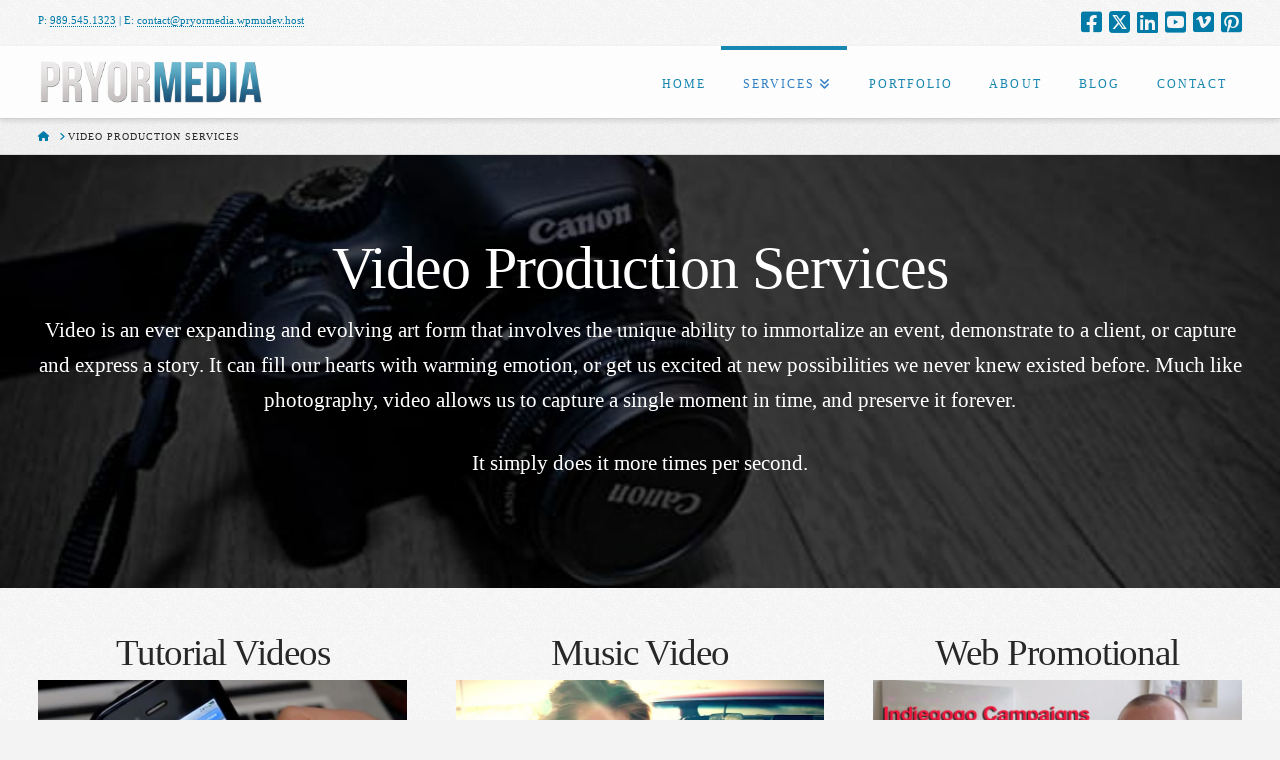

--- FILE ---
content_type: text/html; charset=UTF-8
request_url: https://pryormedia.net/video-production/
body_size: 17127
content:
<!DOCTYPE html>
<html class="no-js" lang="en-US">
<head>
<meta charset="UTF-8">
<meta name="viewport" content="width=device-width, initial-scale=1.0">
<link rel="pingback" href="https://pryormedia.net/xmlrpc.php">
<meta name='robots' content='index, follow, max-image-preview:large, max-snippet:-1, max-video-preview:-1' />

	<!-- This site is optimized with the Yoast SEO plugin v22.5 - https://yoast.com/wordpress/plugins/seo/ -->
	<title>Video Production Services - Pryor Media</title>
	<meta name="description" content="Learn about video production services at Pryor Media, including commercial video services, music videos, online video campaigns, educational video, and more" />
	<link rel="canonical" href="https://pryormedia.net/video-production/" />
	<meta property="og:locale" content="en_US" />
	<meta property="og:type" content="article" />
	<meta property="og:title" content="Video Production Services - Pryor Media" />
	<meta property="og:description" content="Learn about video production services at Pryor Media, including commercial video services, music videos, online video campaigns, educational video, and more" />
	<meta property="og:url" content="https://pryormedia.net/video-production/" />
	<meta property="og:site_name" content="Pryor Media" />
	<meta property="article:publisher" content="http://facebook.com/charliepryor" />
	<meta property="article:modified_time" content="2016-06-30T16:38:09+00:00" />
	<meta property="og:image" content="https://pryormedia.net/wp-content/uploads/2014/02/pryor-media-SEO-thumb.jpg" />
	<meta property="og:image:width" content="855" />
	<meta property="og:image:height" content="610" />
	<meta property="og:image:type" content="image/jpeg" />
	<meta name="twitter:card" content="summary_large_image" />
	<meta name="twitter:site" content="@charliepryor" />
	<meta name="twitter:label1" content="Est. reading time" />
	<meta name="twitter:data1" content="7 minutes" />
	<script type="application/ld+json" class="yoast-schema-graph">{"@context":"https://schema.org","@graph":[{"@type":"WebPage","@id":"https://pryormedia.net/video-production/","url":"https://pryormedia.net/video-production/","name":"Video Production Services - Pryor Media","isPartOf":{"@id":"https://pryormedia.net/#website"},"datePublished":"2013-04-04T12:02:11+00:00","dateModified":"2016-06-30T16:38:09+00:00","description":"Learn about video production services at Pryor Media, including commercial video services, music videos, online video campaigns, educational video, and more","inLanguage":"en-US","potentialAction":[{"@type":"ReadAction","target":["https://pryormedia.net/video-production/"]}]},{"@type":"WebSite","@id":"https://pryormedia.net/#website","url":"https://pryormedia.net/","name":"Pryor Media","description":"Bring Ideas To Life","potentialAction":[{"@type":"SearchAction","target":{"@type":"EntryPoint","urlTemplate":"https://pryormedia.net/?s={search_term_string}"},"query-input":"required name=search_term_string"}],"inLanguage":"en-US"}]}</script>
	<!-- / Yoast SEO plugin. -->


<link rel="alternate" type="application/rss+xml" title="Pryor Media &raquo; Feed" href="https://pryormedia.net/feed/" />
<link rel="alternate" type="application/rss+xml" title="Pryor Media &raquo; Comments Feed" href="https://pryormedia.net/comments/feed/" />
<meta property="og:site_name" content="Pryor Media"><meta property="og:title" content="Video Production Services"><meta property="og:description" content="Bring Ideas To Life"><meta property="og:image" content=""><meta property="og:url" content="https://pryormedia.net/video-production/"><meta property="og:type" content="article"><script type="0ef790384c5e7fbf34920fc8-text/javascript">
/* <![CDATA[ */
window._wpemojiSettings = {"baseUrl":"https:\/\/s.w.org\/images\/core\/emoji\/15.0.3\/72x72\/","ext":".png","svgUrl":"https:\/\/s.w.org\/images\/core\/emoji\/15.0.3\/svg\/","svgExt":".svg","source":{"concatemoji":"https:\/\/pryormedia.net\/wp-includes\/js\/wp-emoji-release.min.js?ver=6.5.7"}};
/*! This file is auto-generated */
!function(i,n){var o,s,e;function c(e){try{var t={supportTests:e,timestamp:(new Date).valueOf()};sessionStorage.setItem(o,JSON.stringify(t))}catch(e){}}function p(e,t,n){e.clearRect(0,0,e.canvas.width,e.canvas.height),e.fillText(t,0,0);var t=new Uint32Array(e.getImageData(0,0,e.canvas.width,e.canvas.height).data),r=(e.clearRect(0,0,e.canvas.width,e.canvas.height),e.fillText(n,0,0),new Uint32Array(e.getImageData(0,0,e.canvas.width,e.canvas.height).data));return t.every(function(e,t){return e===r[t]})}function u(e,t,n){switch(t){case"flag":return n(e,"\ud83c\udff3\ufe0f\u200d\u26a7\ufe0f","\ud83c\udff3\ufe0f\u200b\u26a7\ufe0f")?!1:!n(e,"\ud83c\uddfa\ud83c\uddf3","\ud83c\uddfa\u200b\ud83c\uddf3")&&!n(e,"\ud83c\udff4\udb40\udc67\udb40\udc62\udb40\udc65\udb40\udc6e\udb40\udc67\udb40\udc7f","\ud83c\udff4\u200b\udb40\udc67\u200b\udb40\udc62\u200b\udb40\udc65\u200b\udb40\udc6e\u200b\udb40\udc67\u200b\udb40\udc7f");case"emoji":return!n(e,"\ud83d\udc26\u200d\u2b1b","\ud83d\udc26\u200b\u2b1b")}return!1}function f(e,t,n){var r="undefined"!=typeof WorkerGlobalScope&&self instanceof WorkerGlobalScope?new OffscreenCanvas(300,150):i.createElement("canvas"),a=r.getContext("2d",{willReadFrequently:!0}),o=(a.textBaseline="top",a.font="600 32px Arial",{});return e.forEach(function(e){o[e]=t(a,e,n)}),o}function t(e){var t=i.createElement("script");t.src=e,t.defer=!0,i.head.appendChild(t)}"undefined"!=typeof Promise&&(o="wpEmojiSettingsSupports",s=["flag","emoji"],n.supports={everything:!0,everythingExceptFlag:!0},e=new Promise(function(e){i.addEventListener("DOMContentLoaded",e,{once:!0})}),new Promise(function(t){var n=function(){try{var e=JSON.parse(sessionStorage.getItem(o));if("object"==typeof e&&"number"==typeof e.timestamp&&(new Date).valueOf()<e.timestamp+604800&&"object"==typeof e.supportTests)return e.supportTests}catch(e){}return null}();if(!n){if("undefined"!=typeof Worker&&"undefined"!=typeof OffscreenCanvas&&"undefined"!=typeof URL&&URL.createObjectURL&&"undefined"!=typeof Blob)try{var e="postMessage("+f.toString()+"("+[JSON.stringify(s),u.toString(),p.toString()].join(",")+"));",r=new Blob([e],{type:"text/javascript"}),a=new Worker(URL.createObjectURL(r),{name:"wpTestEmojiSupports"});return void(a.onmessage=function(e){c(n=e.data),a.terminate(),t(n)})}catch(e){}c(n=f(s,u,p))}t(n)}).then(function(e){for(var t in e)n.supports[t]=e[t],n.supports.everything=n.supports.everything&&n.supports[t],"flag"!==t&&(n.supports.everythingExceptFlag=n.supports.everythingExceptFlag&&n.supports[t]);n.supports.everythingExceptFlag=n.supports.everythingExceptFlag&&!n.supports.flag,n.DOMReady=!1,n.readyCallback=function(){n.DOMReady=!0}}).then(function(){return e}).then(function(){var e;n.supports.everything||(n.readyCallback(),(e=n.source||{}).concatemoji?t(e.concatemoji):e.wpemoji&&e.twemoji&&(t(e.twemoji),t(e.wpemoji)))}))}((window,document),window._wpemojiSettings);
/* ]]> */
</script>
<style id='wp-emoji-styles-inline-css' type='text/css'>

	img.wp-smiley, img.emoji {
		display: inline !important;
		border: none !important;
		box-shadow: none !important;
		height: 1em !important;
		width: 1em !important;
		margin: 0 0.07em !important;
		vertical-align: -0.1em !important;
		background: none !important;
		padding: 0 !important;
	}
</style>
<link rel='stylesheet' id='wp-block-library-css' href='https://pryormedia.net/wp-includes/css/dist/block-library/style.min.css?ver=6.5.7' type='text/css' media='all' />
<style id='wp-block-library-theme-inline-css' type='text/css'>
.wp-block-audio figcaption{color:#555;font-size:13px;text-align:center}.is-dark-theme .wp-block-audio figcaption{color:#ffffffa6}.wp-block-audio{margin:0 0 1em}.wp-block-code{border:1px solid #ccc;border-radius:4px;font-family:Menlo,Consolas,monaco,monospace;padding:.8em 1em}.wp-block-embed figcaption{color:#555;font-size:13px;text-align:center}.is-dark-theme .wp-block-embed figcaption{color:#ffffffa6}.wp-block-embed{margin:0 0 1em}.blocks-gallery-caption{color:#555;font-size:13px;text-align:center}.is-dark-theme .blocks-gallery-caption{color:#ffffffa6}.wp-block-image figcaption{color:#555;font-size:13px;text-align:center}.is-dark-theme .wp-block-image figcaption{color:#ffffffa6}.wp-block-image{margin:0 0 1em}.wp-block-pullquote{border-bottom:4px solid;border-top:4px solid;color:currentColor;margin-bottom:1.75em}.wp-block-pullquote cite,.wp-block-pullquote footer,.wp-block-pullquote__citation{color:currentColor;font-size:.8125em;font-style:normal;text-transform:uppercase}.wp-block-quote{border-left:.25em solid;margin:0 0 1.75em;padding-left:1em}.wp-block-quote cite,.wp-block-quote footer{color:currentColor;font-size:.8125em;font-style:normal;position:relative}.wp-block-quote.has-text-align-right{border-left:none;border-right:.25em solid;padding-left:0;padding-right:1em}.wp-block-quote.has-text-align-center{border:none;padding-left:0}.wp-block-quote.is-large,.wp-block-quote.is-style-large,.wp-block-quote.is-style-plain{border:none}.wp-block-search .wp-block-search__label{font-weight:700}.wp-block-search__button{border:1px solid #ccc;padding:.375em .625em}:where(.wp-block-group.has-background){padding:1.25em 2.375em}.wp-block-separator.has-css-opacity{opacity:.4}.wp-block-separator{border:none;border-bottom:2px solid;margin-left:auto;margin-right:auto}.wp-block-separator.has-alpha-channel-opacity{opacity:1}.wp-block-separator:not(.is-style-wide):not(.is-style-dots){width:100px}.wp-block-separator.has-background:not(.is-style-dots){border-bottom:none;height:1px}.wp-block-separator.has-background:not(.is-style-wide):not(.is-style-dots){height:2px}.wp-block-table{margin:0 0 1em}.wp-block-table td,.wp-block-table th{word-break:normal}.wp-block-table figcaption{color:#555;font-size:13px;text-align:center}.is-dark-theme .wp-block-table figcaption{color:#ffffffa6}.wp-block-video figcaption{color:#555;font-size:13px;text-align:center}.is-dark-theme .wp-block-video figcaption{color:#ffffffa6}.wp-block-video{margin:0 0 1em}.wp-block-template-part.has-background{margin-bottom:0;margin-top:0;padding:1.25em 2.375em}
</style>
<style id='classic-theme-styles-inline-css' type='text/css'>
/*! This file is auto-generated */
.wp-block-button__link{color:#fff;background-color:#32373c;border-radius:9999px;box-shadow:none;text-decoration:none;padding:calc(.667em + 2px) calc(1.333em + 2px);font-size:1.125em}.wp-block-file__button{background:#32373c;color:#fff;text-decoration:none}
</style>
<style id='global-styles-inline-css' type='text/css'>
body{--wp--preset--color--black: #000000;--wp--preset--color--cyan-bluish-gray: #abb8c3;--wp--preset--color--white: #ffffff;--wp--preset--color--pale-pink: #f78da7;--wp--preset--color--vivid-red: #cf2e2e;--wp--preset--color--luminous-vivid-orange: #ff6900;--wp--preset--color--luminous-vivid-amber: #fcb900;--wp--preset--color--light-green-cyan: #7bdcb5;--wp--preset--color--vivid-green-cyan: #00d084;--wp--preset--color--pale-cyan-blue: #8ed1fc;--wp--preset--color--vivid-cyan-blue: #0693e3;--wp--preset--color--vivid-purple: #9b51e0;--wp--preset--gradient--vivid-cyan-blue-to-vivid-purple: linear-gradient(135deg,rgba(6,147,227,1) 0%,rgb(155,81,224) 100%);--wp--preset--gradient--light-green-cyan-to-vivid-green-cyan: linear-gradient(135deg,rgb(122,220,180) 0%,rgb(0,208,130) 100%);--wp--preset--gradient--luminous-vivid-amber-to-luminous-vivid-orange: linear-gradient(135deg,rgba(252,185,0,1) 0%,rgba(255,105,0,1) 100%);--wp--preset--gradient--luminous-vivid-orange-to-vivid-red: linear-gradient(135deg,rgba(255,105,0,1) 0%,rgb(207,46,46) 100%);--wp--preset--gradient--very-light-gray-to-cyan-bluish-gray: linear-gradient(135deg,rgb(238,238,238) 0%,rgb(169,184,195) 100%);--wp--preset--gradient--cool-to-warm-spectrum: linear-gradient(135deg,rgb(74,234,220) 0%,rgb(151,120,209) 20%,rgb(207,42,186) 40%,rgb(238,44,130) 60%,rgb(251,105,98) 80%,rgb(254,248,76) 100%);--wp--preset--gradient--blush-light-purple: linear-gradient(135deg,rgb(255,206,236) 0%,rgb(152,150,240) 100%);--wp--preset--gradient--blush-bordeaux: linear-gradient(135deg,rgb(254,205,165) 0%,rgb(254,45,45) 50%,rgb(107,0,62) 100%);--wp--preset--gradient--luminous-dusk: linear-gradient(135deg,rgb(255,203,112) 0%,rgb(199,81,192) 50%,rgb(65,88,208) 100%);--wp--preset--gradient--pale-ocean: linear-gradient(135deg,rgb(255,245,203) 0%,rgb(182,227,212) 50%,rgb(51,167,181) 100%);--wp--preset--gradient--electric-grass: linear-gradient(135deg,rgb(202,248,128) 0%,rgb(113,206,126) 100%);--wp--preset--gradient--midnight: linear-gradient(135deg,rgb(2,3,129) 0%,rgb(40,116,252) 100%);--wp--preset--font-size--small: 13px;--wp--preset--font-size--medium: 20px;--wp--preset--font-size--large: 36px;--wp--preset--font-size--x-large: 42px;--wp--preset--spacing--20: 0.44rem;--wp--preset--spacing--30: 0.67rem;--wp--preset--spacing--40: 1rem;--wp--preset--spacing--50: 1.5rem;--wp--preset--spacing--60: 2.25rem;--wp--preset--spacing--70: 3.38rem;--wp--preset--spacing--80: 5.06rem;--wp--preset--shadow--natural: 6px 6px 9px rgba(0, 0, 0, 0.2);--wp--preset--shadow--deep: 12px 12px 50px rgba(0, 0, 0, 0.4);--wp--preset--shadow--sharp: 6px 6px 0px rgba(0, 0, 0, 0.2);--wp--preset--shadow--outlined: 6px 6px 0px -3px rgba(255, 255, 255, 1), 6px 6px rgba(0, 0, 0, 1);--wp--preset--shadow--crisp: 6px 6px 0px rgba(0, 0, 0, 1);}:where(.is-layout-flex){gap: 0.5em;}:where(.is-layout-grid){gap: 0.5em;}body .is-layout-flex{display: flex;}body .is-layout-flex{flex-wrap: wrap;align-items: center;}body .is-layout-flex > *{margin: 0;}body .is-layout-grid{display: grid;}body .is-layout-grid > *{margin: 0;}:where(.wp-block-columns.is-layout-flex){gap: 2em;}:where(.wp-block-columns.is-layout-grid){gap: 2em;}:where(.wp-block-post-template.is-layout-flex){gap: 1.25em;}:where(.wp-block-post-template.is-layout-grid){gap: 1.25em;}.has-black-color{color: var(--wp--preset--color--black) !important;}.has-cyan-bluish-gray-color{color: var(--wp--preset--color--cyan-bluish-gray) !important;}.has-white-color{color: var(--wp--preset--color--white) !important;}.has-pale-pink-color{color: var(--wp--preset--color--pale-pink) !important;}.has-vivid-red-color{color: var(--wp--preset--color--vivid-red) !important;}.has-luminous-vivid-orange-color{color: var(--wp--preset--color--luminous-vivid-orange) !important;}.has-luminous-vivid-amber-color{color: var(--wp--preset--color--luminous-vivid-amber) !important;}.has-light-green-cyan-color{color: var(--wp--preset--color--light-green-cyan) !important;}.has-vivid-green-cyan-color{color: var(--wp--preset--color--vivid-green-cyan) !important;}.has-pale-cyan-blue-color{color: var(--wp--preset--color--pale-cyan-blue) !important;}.has-vivid-cyan-blue-color{color: var(--wp--preset--color--vivid-cyan-blue) !important;}.has-vivid-purple-color{color: var(--wp--preset--color--vivid-purple) !important;}.has-black-background-color{background-color: var(--wp--preset--color--black) !important;}.has-cyan-bluish-gray-background-color{background-color: var(--wp--preset--color--cyan-bluish-gray) !important;}.has-white-background-color{background-color: var(--wp--preset--color--white) !important;}.has-pale-pink-background-color{background-color: var(--wp--preset--color--pale-pink) !important;}.has-vivid-red-background-color{background-color: var(--wp--preset--color--vivid-red) !important;}.has-luminous-vivid-orange-background-color{background-color: var(--wp--preset--color--luminous-vivid-orange) !important;}.has-luminous-vivid-amber-background-color{background-color: var(--wp--preset--color--luminous-vivid-amber) !important;}.has-light-green-cyan-background-color{background-color: var(--wp--preset--color--light-green-cyan) !important;}.has-vivid-green-cyan-background-color{background-color: var(--wp--preset--color--vivid-green-cyan) !important;}.has-pale-cyan-blue-background-color{background-color: var(--wp--preset--color--pale-cyan-blue) !important;}.has-vivid-cyan-blue-background-color{background-color: var(--wp--preset--color--vivid-cyan-blue) !important;}.has-vivid-purple-background-color{background-color: var(--wp--preset--color--vivid-purple) !important;}.has-black-border-color{border-color: var(--wp--preset--color--black) !important;}.has-cyan-bluish-gray-border-color{border-color: var(--wp--preset--color--cyan-bluish-gray) !important;}.has-white-border-color{border-color: var(--wp--preset--color--white) !important;}.has-pale-pink-border-color{border-color: var(--wp--preset--color--pale-pink) !important;}.has-vivid-red-border-color{border-color: var(--wp--preset--color--vivid-red) !important;}.has-luminous-vivid-orange-border-color{border-color: var(--wp--preset--color--luminous-vivid-orange) !important;}.has-luminous-vivid-amber-border-color{border-color: var(--wp--preset--color--luminous-vivid-amber) !important;}.has-light-green-cyan-border-color{border-color: var(--wp--preset--color--light-green-cyan) !important;}.has-vivid-green-cyan-border-color{border-color: var(--wp--preset--color--vivid-green-cyan) !important;}.has-pale-cyan-blue-border-color{border-color: var(--wp--preset--color--pale-cyan-blue) !important;}.has-vivid-cyan-blue-border-color{border-color: var(--wp--preset--color--vivid-cyan-blue) !important;}.has-vivid-purple-border-color{border-color: var(--wp--preset--color--vivid-purple) !important;}.has-vivid-cyan-blue-to-vivid-purple-gradient-background{background: var(--wp--preset--gradient--vivid-cyan-blue-to-vivid-purple) !important;}.has-light-green-cyan-to-vivid-green-cyan-gradient-background{background: var(--wp--preset--gradient--light-green-cyan-to-vivid-green-cyan) !important;}.has-luminous-vivid-amber-to-luminous-vivid-orange-gradient-background{background: var(--wp--preset--gradient--luminous-vivid-amber-to-luminous-vivid-orange) !important;}.has-luminous-vivid-orange-to-vivid-red-gradient-background{background: var(--wp--preset--gradient--luminous-vivid-orange-to-vivid-red) !important;}.has-very-light-gray-to-cyan-bluish-gray-gradient-background{background: var(--wp--preset--gradient--very-light-gray-to-cyan-bluish-gray) !important;}.has-cool-to-warm-spectrum-gradient-background{background: var(--wp--preset--gradient--cool-to-warm-spectrum) !important;}.has-blush-light-purple-gradient-background{background: var(--wp--preset--gradient--blush-light-purple) !important;}.has-blush-bordeaux-gradient-background{background: var(--wp--preset--gradient--blush-bordeaux) !important;}.has-luminous-dusk-gradient-background{background: var(--wp--preset--gradient--luminous-dusk) !important;}.has-pale-ocean-gradient-background{background: var(--wp--preset--gradient--pale-ocean) !important;}.has-electric-grass-gradient-background{background: var(--wp--preset--gradient--electric-grass) !important;}.has-midnight-gradient-background{background: var(--wp--preset--gradient--midnight) !important;}.has-small-font-size{font-size: var(--wp--preset--font-size--small) !important;}.has-medium-font-size{font-size: var(--wp--preset--font-size--medium) !important;}.has-large-font-size{font-size: var(--wp--preset--font-size--large) !important;}.has-x-large-font-size{font-size: var(--wp--preset--font-size--x-large) !important;}
.wp-block-navigation a:where(:not(.wp-element-button)){color: inherit;}
:where(.wp-block-post-template.is-layout-flex){gap: 1.25em;}:where(.wp-block-post-template.is-layout-grid){gap: 1.25em;}
:where(.wp-block-columns.is-layout-flex){gap: 2em;}:where(.wp-block-columns.is-layout-grid){gap: 2em;}
.wp-block-pullquote{font-size: 1.5em;line-height: 1.6;}
</style>
<link rel='stylesheet' id='x-stack-css' href='https://pryormedia.net/wp-content/themes/x/framework/dist/css/site/stacks/integrity-light.css?ver=10.4.16' type='text/css' media='all' />
<link rel='stylesheet' id='x-child-css' href='https://pryormedia.net/wp-content/themes/x-child/style.css?ver=10.4.16' type='text/css' media='all' />
<link rel='stylesheet' id='subscribe-by-email-widget-css-css' href='https://pryormedia.net/wp-content/plugins/subscribe-by-email/assets/css/widget/widget.css?ver=20130522' type='text/css' media='all' />
<link rel='stylesheet' id='wpmu-wpmu-ui-3-min-css-css' href='https://pryormedia.net/wp-content/plugins/popover/inc/external/wpmu-lib/css/wpmu-ui.3.min.css?ver=6.5.7' type='text/css' media='all' />
<link rel='stylesheet' id='wpmu-animate-3-min-css-css' href='https://pryormedia.net/wp-content/plugins/popover/inc/external/wpmu-lib/css/animate.3.min.css?ver=6.5.7' type='text/css' media='all' />
<style id='cs-inline-css' type='text/css'>
@media (min-width:1200px){.x-hide-xl{display:none !important;}}@media (min-width:979px) and (max-width:1199.98px){.x-hide-lg{display:none !important;}}@media (min-width:767px) and (max-width:978.98px){.x-hide-md{display:none !important;}}@media (min-width:480px) and (max-width:766.98px){.x-hide-sm{display:none !important;}}@media (max-width:479.98px){.x-hide-xs{display:none !important;}} a,h1 a:hover,h2 a:hover,h3 a:hover,h4 a:hover,h5 a:hover,h6 a:hover,.x-breadcrumb-wrap a:hover,.widget ul li a:hover,.widget ol li a:hover,.widget.widget_text ul li a,.widget.widget_text ol li a,.widget_nav_menu .current-menu-item > a,.x-accordion-heading .x-accordion-toggle:hover,.x-comment-author a:hover,.x-comment-time:hover,.x-recent-posts a:hover .h-recent-posts{color:#007ba8;}a:hover,.widget.widget_text ul li a:hover,.widget.widget_text ol li a:hover,.x-twitter-widget ul li a:hover{color:#1e73be;}.rev_slider_wrapper,a.x-img-thumbnail:hover,.x-slider-container.below,.page-template-template-blank-3-php .x-slider-container.above,.page-template-template-blank-6-php .x-slider-container.above{border-color:#007ba8;}.entry-thumb:before,.x-pagination span.current,.woocommerce-pagination span[aria-current],.flex-direction-nav a,.flex-control-nav a:hover,.flex-control-nav a.flex-active,.mejs-time-current,.x-dropcap,.x-skill-bar .bar,.x-pricing-column.featured h2,.h-comments-title small,.x-entry-share .x-share:hover,.x-highlight,.x-recent-posts .x-recent-posts-img:after{background-color:#007ba8;}.x-nav-tabs > .active > a,.x-nav-tabs > .active > a:hover{box-shadow:inset 0 3px 0 0 #007ba8;}.x-main{width:calc(75% - 2.463055%);}.x-sidebar{width:calc(100% - 2.463055% - 75%);}.x-comment-author,.x-comment-time,.comment-form-author label,.comment-form-email label,.comment-form-url label,.comment-form-rating label,.comment-form-comment label,.widget_calendar #wp-calendar caption,.widget.widget_rss li .rsswidget{font-family:inherit;font-weight:inherit;}.p-landmark-sub,.p-meta,input,button,select,textarea{font-family:inherit;}.widget ul li a,.widget ol li a,.x-comment-time{color:#7a7a7a;}.widget_text ol li a,.widget_text ul li a{color:#007ba8;}.widget_text ol li a:hover,.widget_text ul li a:hover{color:#1e73be;}.comment-form-author label,.comment-form-email label,.comment-form-url label,.comment-form-rating label,.comment-form-comment label,.widget_calendar #wp-calendar th,.p-landmark-sub strong,.widget_tag_cloud .tagcloud a:hover,.widget_tag_cloud .tagcloud a:active,.entry-footer a:hover,.entry-footer a:active,.x-breadcrumbs .current,.x-comment-author,.x-comment-author a{color:#272727;}.widget_calendar #wp-calendar th{border-color:#272727;}.h-feature-headline span i{background-color:#272727;}@media (max-width:978.98px){}html{font-size:15px;}@media (min-width:479px){html{font-size:15px;}}@media (min-width:766px){html{font-size:15px;}}@media (min-width:978px){html{font-size:15px;}}@media (min-width:1199px){html{font-size:15px;}}body{font-style:normal;font-weight:inherit;color:#7a7a7a;background:#f3f3f3 url(//pryormedia.net/wp-content/uploads/2017/04/bg-integrity-1.png) center top repeat;}.w-b{font-weight:inherit !important;}h1,h2,h3,h4,h5,h6,.h1,.h2,.h3,.h4,.h5,.h6{font-family:inherit;font-style:normal;font-weight:inherit;}h1,.h1{letter-spacing:-0.016em;}h2,.h2{letter-spacing:-0.023em;}h3,.h3{letter-spacing:-0.028em;}h4,.h4{letter-spacing:-0.038em;}h5,.h5{letter-spacing:-0.043em;}h6,.h6{letter-spacing:-0.065em;}.w-h{font-weight:inherit !important;}.x-container.width{width:94%;}.x-container.max{max-width:1390px;}.x-bar-content.x-container.width{flex-basis:94%;}.x-main.full{float:none;clear:both;display:block;width:auto;}@media (max-width:978.98px){.x-main.full,.x-main.left,.x-main.right,.x-sidebar.left,.x-sidebar.right{float:none;display:block;width:auto !important;}}.entry-header,.entry-content{font-size:1.067rem;}body,input,button,select,textarea{font-family:inherit;}h1,h2,h3,h4,h5,h6,.h1,.h2,.h3,.h4,.h5,.h6,h1 a,h2 a,h3 a,h4 a,h5 a,h6 a,.h1 a,.h2 a,.h3 a,.h4 a,.h5 a,.h6 a,blockquote{color:#272727;}.cfc-h-tx{color:#272727 !important;}.cfc-h-bd{border-color:#272727 !important;}.cfc-h-bg{background-color:#272727 !important;}.cfc-b-tx{color:#7a7a7a !important;}.cfc-b-bd{border-color:#7a7a7a !important;}.cfc-b-bg{background-color:#7a7a7a !important;}.x-btn,.button,[type="submit"]{color:#fff;border-color:#1e73be;background-color:#0082aa;text-shadow:0 0.075em 0.075em rgba(0,0,0,0.5);border-radius:0.25em;}.x-btn:hover,.button:hover,[type="submit"]:hover{color:#fff;border-color:#1e73be;background-color:#0082aa;text-shadow:0 0.075em 0.075em rgba(0,0,0,0.5);}.x-btn.x-btn-real,.x-btn.x-btn-real:hover{margin-bottom:0.25em;text-shadow:0 0.075em 0.075em rgba(0,0,0,0.65);}.x-btn.x-btn-real{box-shadow:0 0.25em 0 0 #a71000,0 4px 9px rgba(0,0,0,0.75);}.x-btn.x-btn-real:hover{box-shadow:0 0.25em 0 0 #1e73be,0 4px 9px rgba(0,0,0,0.75);}.x-btn.x-btn-flat,.x-btn.x-btn-flat:hover{margin-bottom:0;text-shadow:0 0.075em 0.075em rgba(0,0,0,0.65);box-shadow:none;}.x-btn.x-btn-transparent,.x-btn.x-btn-transparent:hover{margin-bottom:0;border-width:3px;text-shadow:none;text-transform:uppercase;background-color:transparent;box-shadow:none;}.h-widget:before,.x-flickr-widget .h-widget:before,.x-dribbble-widget .h-widget:before{position:relative;font-weight:normal;font-style:normal;line-height:1;text-decoration:inherit;-webkit-font-smoothing:antialiased;speak:none;}.h-widget:before{padding-right:0.4em;font-family:"fontawesome";}.x-flickr-widget .h-widget:before,.x-dribbble-widget .h-widget:before{top:0.025em;padding-right:0.35em;font-family:"foundationsocial";font-size:0.785em;}.widget_archive .h-widget:before{content:"\f303";top:-0.045em;font-size:0.925em;}.widget_calendar .h-widget:before{content:"\f073";top:-0.0825em;font-size:0.85em;}.widget_categories .h-widget:before,.widget_product_categories .h-widget:before{content:"\f02e";font-size:0.95em;}.widget_nav_menu .h-widget:before,.widget_layered_nav .h-widget:before{content:"\f0c9";}.widget_meta .h-widget:before{content:"\f0fe";top:-0.065em;font-size:0.895em;}.widget_pages .h-widget:before{font-family:"FontAwesomeRegular";content:"\f15c";top:-0.065em;font-size:0.85em;}.widget_recent_reviews .h-widget:before,.widget_recent_comments .h-widget:before{content:"\f086";top:-0.065em;font-size:0.895em;}.widget_recent_entries .h-widget:before{content:"\f02d";top:-0.045em;font-size:0.875em;}.widget_rss .h-widget:before{content:"\f09e";padding-right:0.2em;}.widget_search .h-widget:before,.widget_product_search .h-widget:before{content:"\f0a4";top:-0.075em;font-size:0.85em;}.widget_tag_cloud .h-widget:before,.widget_product_tag_cloud .h-widget:before{content:"\f02c";font-size:0.925em;}.widget_text .h-widget:before{content:"\f054";padding-right:0.4em;font-size:0.925em;}.x-dribbble-widget .h-widget:before{content:"\f009";}.x-flickr-widget .h-widget:before{content:"\f010";padding-right:0.35em;}.widget_best_sellers .h-widget:before{content:"\f091";top:-0.0975em;font-size:0.815em;}.widget_shopping_cart .h-widget:before{content:"\f07a";top:-0.05em;font-size:0.945em;}.widget_products .h-widget:before{content:"\f0f2";top:-0.05em;font-size:0.945em;}.widget_featured_products .h-widget:before{content:"\f0a3";}.widget_layered_nav_filters .h-widget:before{content:"\f046";top:1px;}.widget_onsale .h-widget:before{content:"\f02b";font-size:0.925em;}.widget_price_filter .h-widget:before{content:"\f0d6";font-size:1.025em;}.widget_random_products .h-widget:before{content:"\f074";font-size:0.925em;}.widget_recently_viewed_products .h-widget:before{content:"\f06e";}.widget_recent_products .h-widget:before{content:"\f08d";top:-0.035em;font-size:0.9em;}.widget_top_rated_products .h-widget:before{content:"\f075";top:-0.145em;font-size:0.885em;}.x-topbar .p-info a:hover,.x-widgetbar .widget ul li a:hover{color:#007ba8;}.x-topbar{background-color:transparent;}.x-topbar .p-info,.x-topbar .p-info a,.x-navbar .desktop .x-nav > li > a,.x-navbar .desktop .sub-menu a,.x-navbar .mobile .x-nav li > a,.x-breadcrumb-wrap a,.x-breadcrumbs .delimiter{color:#007ba8;}.x-navbar .desktop .x-nav > li > a:hover,.x-navbar .desktop .x-nav > .x-active > a,.x-navbar .desktop .x-nav > .current-menu-item > a,.x-navbar .desktop .sub-menu a:hover,.x-navbar .desktop .sub-menu .x-active > a,.x-navbar .desktop .sub-menu .current-menu-item > a,.x-navbar .desktop .x-nav .x-megamenu > .sub-menu > li > a,.x-navbar .mobile .x-nav li > a:hover,.x-navbar .mobile .x-nav .x-active > a,.x-navbar .mobile .x-nav .current-menu-item > a{color:#1c73bf;}.x-navbar .desktop .x-nav > li > a:hover,.x-navbar .desktop .x-nav > .x-active > a,.x-navbar .desktop .x-nav > .current-menu-item > a{box-shadow:inset 0 4px 0 0 #007ba8;}.x-navbar .desktop .x-nav > li > a{height:72px;padding-top:32px;}.x-navbar-fixed-top-active .x-navbar-wrap{margin-bottom:1px;}.x-navbar .desktop .x-nav > li ul{top:calc(72px - 15px);}.x-colophon.top,.x-colophon.bottom{border-top:1px solid #e0e0e0;border-top:1px solid rgba(0,0,0,0.085);background-color:transparent;box-shadow:inset 0 1px 0 0 rgba(255,255,255,0.8);}@media (max-width:979px){.x-navbar-fixed-top-active .x-navbar-wrap{margin-bottom:0;}}body.x-navbar-fixed-top-active .x-navbar-wrap{height:72px;}.x-navbar-inner{min-height:72px;}.x-brand{margin-top:12px;font-family:inherit;font-size:40px;font-style:normal;font-weight:inherit;letter-spacing:-0.075em;text-transform:uppercase;color:#272727;}.x-brand:hover,.x-brand:focus{color:#272727;}.x-brand img{width:calc(450px / 2);}.x-navbar .x-nav-wrap .x-nav > li > a{font-family:inherit;font-style:normal;font-weight:inherit;letter-spacing:0.167em;text-transform:uppercase;}.x-navbar .desktop .x-nav > li > a{font-size:12px;}.x-navbar .desktop .x-nav > li > a:not(.x-btn-navbar-woocommerce){padding-left:17px;padding-right:17px;}.x-navbar .desktop .x-nav > li > a > span{margin-right:-0.167em;}.x-btn-navbar{margin-top:14px;}.x-btn-navbar,.x-btn-navbar.collapsed{font-size:22px;}@media (max-width:979px){body.x-navbar-fixed-top-active .x-navbar-wrap{height:auto;}.x-widgetbar{left:0;right:0;}}.x-colophon.top,.x-colophon.bottom{border-top:1px solid #e0e0e0;border-top:1px solid rgba(0,0,0,0.085);background-color:transparent;box-shadow:inset 0 1px 0 0 rgba(255,255,255,0.8);}.bg .mejs-container,.x-video .mejs-container{position:unset !important;} @font-face{font-family:'FontAwesomePro';font-style:normal;font-weight:900;font-display:block;src:url('https://pryormedia.net/wp-content/plugins/cornerstone/assets/fonts/fa-solid-900.woff2?ver=6.4.2') format('woff2'),url('https://pryormedia.net/wp-content/plugins/cornerstone/assets/fonts/fa-solid-900.ttf?ver=6.4.2') format('truetype');}[data-x-fa-pro-icon]{font-family:"FontAwesomePro" !important;}[data-x-fa-pro-icon]:before{content:attr(data-x-fa-pro-icon);}[data-x-icon],[data-x-icon-o],[data-x-icon-l],[data-x-icon-s],[data-x-icon-b],[data-x-icon-sr],[data-x-icon-ss],[data-x-icon-sl],[data-x-fa-pro-icon],[class*="cs-fa-"]{display:inline-flex;font-style:normal;font-weight:400;text-decoration:inherit;text-rendering:auto;-webkit-font-smoothing:antialiased;-moz-osx-font-smoothing:grayscale;}[data-x-icon].left,[data-x-icon-o].left,[data-x-icon-l].left,[data-x-icon-s].left,[data-x-icon-b].left,[data-x-icon-sr].left,[data-x-icon-ss].left,[data-x-icon-sl].left,[data-x-fa-pro-icon].left,[class*="cs-fa-"].left{margin-right:0.5em;}[data-x-icon].right,[data-x-icon-o].right,[data-x-icon-l].right,[data-x-icon-s].right,[data-x-icon-b].right,[data-x-icon-sr].right,[data-x-icon-ss].right,[data-x-icon-sl].right,[data-x-fa-pro-icon].right,[class*="cs-fa-"].right{margin-left:0.5em;}[data-x-icon]:before,[data-x-icon-o]:before,[data-x-icon-l]:before,[data-x-icon-s]:before,[data-x-icon-b]:before,[data-x-icon-sr]:before,[data-x-icon-ss]:before,[data-x-icon-sl]:before,[data-x-fa-pro-icon]:before,[class*="cs-fa-"]:before{line-height:1;}@font-face{font-family:'FontAwesome';font-style:normal;font-weight:900;font-display:block;src:url('https://pryormedia.net/wp-content/plugins/cornerstone/assets/fonts/fa-solid-900.woff2?ver=6.4.2') format('woff2'),url('https://pryormedia.net/wp-content/plugins/cornerstone/assets/fonts/fa-solid-900.ttf?ver=6.4.2') format('truetype');}[data-x-icon],[data-x-icon-s],[data-x-icon][class*="cs-fa-"]{font-family:"FontAwesome" !important;font-weight:900;}[data-x-icon]:before,[data-x-icon][class*="cs-fa-"]:before{content:attr(data-x-icon);}[data-x-icon-s]:before{content:attr(data-x-icon-s);}@font-face{font-family:'FontAwesomeRegular';font-style:normal;font-weight:400;font-display:block;src:url('https://pryormedia.net/wp-content/plugins/cornerstone/assets/fonts/fa-regular-400.woff2?ver=6.4.2') format('woff2'),url('https://pryormedia.net/wp-content/plugins/cornerstone/assets/fonts/fa-regular-400.ttf?ver=6.4.2') format('truetype');}@font-face{font-family:'FontAwesomePro';font-style:normal;font-weight:400;font-display:block;src:url('https://pryormedia.net/wp-content/plugins/cornerstone/assets/fonts/fa-regular-400.woff2?ver=6.4.2') format('woff2'),url('https://pryormedia.net/wp-content/plugins/cornerstone/assets/fonts/fa-regular-400.ttf?ver=6.4.2') format('truetype');}[data-x-icon-o]{font-family:"FontAwesomeRegular" !important;}[data-x-icon-o]:before{content:attr(data-x-icon-o);}@font-face{font-family:'FontAwesomeLight';font-style:normal;font-weight:300;font-display:block;src:url('https://pryormedia.net/wp-content/plugins/cornerstone/assets/fonts/fa-light-300.woff2?ver=6.4.2') format('woff2'),url('https://pryormedia.net/wp-content/plugins/cornerstone/assets/fonts/fa-light-300.ttf?ver=6.4.2') format('truetype');}@font-face{font-family:'FontAwesomePro';font-style:normal;font-weight:300;font-display:block;src:url('https://pryormedia.net/wp-content/plugins/cornerstone/assets/fonts/fa-light-300.woff2?ver=6.4.2') format('woff2'),url('https://pryormedia.net/wp-content/plugins/cornerstone/assets/fonts/fa-light-300.ttf?ver=6.4.2') format('truetype');}[data-x-icon-l]{font-family:"FontAwesomeLight" !important;font-weight:300;}[data-x-icon-l]:before{content:attr(data-x-icon-l);}@font-face{font-family:'FontAwesomeBrands';font-style:normal;font-weight:normal;font-display:block;src:url('https://pryormedia.net/wp-content/plugins/cornerstone/assets/fonts/fa-brands-400.woff2?ver=6.4.2') format('woff2'),url('https://pryormedia.net/wp-content/plugins/cornerstone/assets/fonts/fa-brands-400.ttf?ver=6.4.2') format('truetype');}[data-x-icon-b]{font-family:"FontAwesomeBrands" !important;}[data-x-icon-b]:before{content:attr(data-x-icon-b);}.widget.widget_rss li .rsswidget:before{content:"\f35d";padding-right:0.4em;font-family:"FontAwesome";}.home-tab-img{display:block;margin-left:auto;margin-right:auto;}.single .entry-thumb{display:none;}.x-header-landmark{border-bottom:1px solid #eeeeee !important;}.x-recent-posts a:hover img{opacity:.7;}.x-navbar{background:white;opacity:0.9;filter:alpha(opacity=40);}@media (min-width:780px){.x-navbar .x-nav{font-size:12px;}}@media (min-width:780px) and (max-width:1200px){.x-navbar .x-nav{font-size:9.2px;}}ul.sub-menu li a{font-size:12px;font-weight:bold;}.wdpu-buttons{padding:14px 20px 36px 0 !important;}a.x-btn-navbar:after{content:'Menu';}.x-btn-navbar.collapsed{color:#007ba8;}.x-btn-navbar.collapsed:hover{color:#007ba8;}
</style>
<link rel='stylesheet' id='sbe-form-css-css' href='https://pryormedia.net/wp-content/plugins/subscribe-by-email/assets//css/shortcode.css?ver=20140212' type='text/css' media='all' />
<script type="0ef790384c5e7fbf34920fc8-text/javascript" src="https://pryormedia.net/wp-includes/js/jquery/jquery.min.js?ver=3.7.1" id="jquery-core-js"></script>
<script type="0ef790384c5e7fbf34920fc8-text/javascript" src="https://pryormedia.net/wp-includes/js/jquery/jquery-migrate.min.js?ver=3.4.1" id="jquery-migrate-js"></script>
<script type="0ef790384c5e7fbf34920fc8-text/javascript" id="email-newsletter-widget-scripts-js-extra">
/* <![CDATA[ */
var email_newsletter_widget_scripts = {"ajax_url":"https:\/\/pryormedia.net\/wp-admin\/admin-ajax.php","empty_email":"Please write your Email!","saving":"Saving..."};
/* ]]> */
</script>
<script type="0ef790384c5e7fbf34920fc8-text/javascript" src="https://pryormedia.net/wp-content/plugins/e-newsletter/email-newsletter-files/js/widget_script.js?ver=4" id="email-newsletter-widget-scripts-js"></script>
<script type="0ef790384c5e7fbf34920fc8-text/javascript" id="sbe-widget-js-js-extra">
/* <![CDATA[ */
var sbe_widget_captions = {"ajaxurl":"https:\/\/pryormedia.net\/wp-admin\/admin-ajax.php","nonce":"0228bb26f0"};
/* ]]> */
</script>
<script type="0ef790384c5e7fbf34920fc8-text/javascript" src="https://pryormedia.net/wp-content/plugins/subscribe-by-email/assets/js/widget.js?ver=6.5.7" id="sbe-widget-js-js"></script>
<script type="0ef790384c5e7fbf34920fc8-text/javascript"></script><link rel="https://api.w.org/" href="https://pryormedia.net/wp-json/" /><link rel="alternate" type="application/json" href="https://pryormedia.net/wp-json/wp/v2/pages/19" /><link rel='shortlink' href='https://pryormedia.net/?p=19' />
<link rel="alternate" type="application/json+oembed" href="https://pryormedia.net/wp-json/oembed/1.0/embed?url=https%3A%2F%2Fpryormedia.net%2Fvideo-production%2F" />
<link rel="alternate" type="text/xml+oembed" href="https://pryormedia.net/wp-json/oembed/1.0/embed?url=https%3A%2F%2Fpryormedia.net%2Fvideo-production%2F&#038;format=xml" />
<style type="text/css" id="branda-admin-bar-logo">
body #wpadminbar #wp-admin-bar-wp-logo > .ab-item {
	background-image: url(https://pryormedia.net/wp-content/uploads/2014/03/PryorMedia-logo-adminbar.png);
	background-repeat: no-repeat;
	background-position: 50%;
	background-size: 80%;
}
body #wpadminbar #wp-admin-bar-wp-logo > .ab-item .ab-icon:before {
	content: " ";
}
</style>
<meta name="generator" content="Powered by WPBakery Page Builder - drag and drop page builder for WordPress."/>
<meta name="generator" content="Powered by Slider Revolution 6.7.4 - responsive, Mobile-Friendly Slider Plugin for WordPress with comfortable drag and drop interface." />
<script type="0ef790384c5e7fbf34920fc8-text/javascript">function setREVStartSize(e){
			//window.requestAnimationFrame(function() {
				window.RSIW = window.RSIW===undefined ? window.innerWidth : window.RSIW;
				window.RSIH = window.RSIH===undefined ? window.innerHeight : window.RSIH;
				try {
					var pw = document.getElementById(e.c).parentNode.offsetWidth,
						newh;
					pw = pw===0 || isNaN(pw) || (e.l=="fullwidth" || e.layout=="fullwidth") ? window.RSIW : pw;
					e.tabw = e.tabw===undefined ? 0 : parseInt(e.tabw);
					e.thumbw = e.thumbw===undefined ? 0 : parseInt(e.thumbw);
					e.tabh = e.tabh===undefined ? 0 : parseInt(e.tabh);
					e.thumbh = e.thumbh===undefined ? 0 : parseInt(e.thumbh);
					e.tabhide = e.tabhide===undefined ? 0 : parseInt(e.tabhide);
					e.thumbhide = e.thumbhide===undefined ? 0 : parseInt(e.thumbhide);
					e.mh = e.mh===undefined || e.mh=="" || e.mh==="auto" ? 0 : parseInt(e.mh,0);
					if(e.layout==="fullscreen" || e.l==="fullscreen")
						newh = Math.max(e.mh,window.RSIH);
					else{
						e.gw = Array.isArray(e.gw) ? e.gw : [e.gw];
						for (var i in e.rl) if (e.gw[i]===undefined || e.gw[i]===0) e.gw[i] = e.gw[i-1];
						e.gh = e.el===undefined || e.el==="" || (Array.isArray(e.el) && e.el.length==0)? e.gh : e.el;
						e.gh = Array.isArray(e.gh) ? e.gh : [e.gh];
						for (var i in e.rl) if (e.gh[i]===undefined || e.gh[i]===0) e.gh[i] = e.gh[i-1];
											
						var nl = new Array(e.rl.length),
							ix = 0,
							sl;
						e.tabw = e.tabhide>=pw ? 0 : e.tabw;
						e.thumbw = e.thumbhide>=pw ? 0 : e.thumbw;
						e.tabh = e.tabhide>=pw ? 0 : e.tabh;
						e.thumbh = e.thumbhide>=pw ? 0 : e.thumbh;
						for (var i in e.rl) nl[i] = e.rl[i]<window.RSIW ? 0 : e.rl[i];
						sl = nl[0];
						for (var i in nl) if (sl>nl[i] && nl[i]>0) { sl = nl[i]; ix=i;}
						var m = pw>(e.gw[ix]+e.tabw+e.thumbw) ? 1 : (pw-(e.tabw+e.thumbw)) / (e.gw[ix]);
						newh =  (e.gh[ix] * m) + (e.tabh + e.thumbh);
					}
					var el = document.getElementById(e.c);
					if (el!==null && el) el.style.height = newh+"px";
					el = document.getElementById(e.c+"_wrapper");
					if (el!==null && el) {
						el.style.height = newh+"px";
						el.style.display = "block";
					}
				} catch(e){
					console.log("Failure at Presize of Slider:" + e)
				}
			//});
		  };</script>
<div id="fb-root"></div>
<script type="0ef790384c5e7fbf34920fc8-text/javascript">(function(d, s, id) {
  var js, fjs = d.getElementsByTagName(s)[0];
  if (d.getElementById(id)) return;
  js = d.createElement(s); js.id = id;
  js.src = "//connect.facebook.net/en_US/sdk.js#xfbml=1&version=v2.4&appId=210091319195307";
  fjs.parentNode.insertBefore(js, fjs);
}(document, 'script', 'facebook-jssdk'));</script>

<!-- Hotjar Tracking Code for {{SHIPPER_WPURL_WITH_SCHEME}} -->
<script type="0ef790384c5e7fbf34920fc8-text/javascript">
    (function(h,o,t,j,a,r){
        h.hj=h.hj||function(){(h.hj.q=h.hj.q||[]).push(arguments)};
        h._hjSettings={hjid:496432,hjsv:5};
        a=o.getElementsByTagName('head')[0];
        r=o.createElement('script');r.async=1;
        r.src=t+h._hjSettings.hjid+j+h._hjSettings.hjsv;
        a.appendChild(r);
    })(window,document,'//static.hotjar.com/c/hotjar-','.js?sv=');
</script><noscript><style> .wpb_animate_when_almost_visible { opacity: 1; }</style></noscript></head>
<body class="page-template page-template-template-blank-4 page-template-template-blank-4-php page page-id-19 x-integrity x-integrity-light x-child-theme-active x-full-width-layout-active x-content-sidebar-active x-page-title-disabled wpb-js-composer js-comp-ver-7.5 vc_responsive x-navbar-fixed-top-active cornerstone-v7_4_16 x-v10_4_16">

  
  
  <div id="x-root" class="x-root">

    
    <div id="top" class="site">

    <header class="masthead masthead-inline" role="banner">

  <div class="x-topbar">
    <div class="x-topbar-inner x-container max width">
            <p class="p-info">P: <a href="tel:9895451323">989.545.1323</a> | E: <a href="/cdn-cgi/l/email-protection#aac9c5c4decbc9deeadad8d3c5d8c7cfcec3cb84dddac7dfcecfdc84c2c5d9de"><span class="__cf_email__" data-cfemail="6d0e0203190c0e192d1d1f14021f000809040c431a1d001809081b4305021e19">[email&#160;protected]</span></a></p>
            <div class="x-social-global"><a href="https://facebook.com/charliepryor" class="facebook" title="Facebook" target="_blank" rel=""><i class='x-framework-icon x-icon-facebook-square' data-x-icon-b='&#xf082;' aria-hidden=true></i></a><a href="https://twitter.com/charliepryor" class="twitter" title="X / Twitter" target="_blank" rel=""><i class='x-framework-icon x-icon-twitter-square' data-x-icon-b='&#xe61a;' aria-hidden=true></i></a><a href="http://linkedin.com/in/charliepryor" class="linkedin" title="LinkedIn" target="_blank" rel=""><i class='x-framework-icon x-icon-linkedin-square' data-x-icon-b='&#xf08c;' aria-hidden=true></i></a><a href="https://youtube.com/user/HotTipsVideo" class="youtube" title="YouTube" target="_blank" rel=""><i class='x-framework-icon x-icon-youtube-square' data-x-icon-b='&#xf431;' aria-hidden=true></i></a><a href="https://vimeo.com/charliepryor" class="vimeo" title="Vimeo" target="_blank" rel=""><i class='x-framework-icon x-icon-vimeo-square' data-x-icon-b='&#xf194;' aria-hidden=true></i></a><a href="https://pinterest.com/charliepryor2" class="pinterest" title="Pinterest" target="_blank" rel=""><i class='x-framework-icon x-icon-pinterest-square' data-x-icon-b='&#xf0d3;' aria-hidden=true></i></a></div>    </div>
  </div>



  <div class="x-navbar-wrap">
    <div class="x-navbar">
      <div class="x-navbar-inner">
        <div class="x-container max width">
          
<a href="https://pryormedia.net/" class="x-brand img">
  <img src="//pryormedia.net/wp-content/uploads/2014/02/PryorMedia-logo-login_new.png" alt="Pryor Media"></a>
          
<a href="#" id="x-btn-navbar" class="x-btn-navbar collapsed" data-x-toggle="collapse-b" data-x-toggleable="x-nav-wrap-mobile" aria-expanded="false" aria-controls="x-nav-wrap-mobile" role="button">
  <i class='x-framework-icon x-icon-bars' data-x-icon-s='&#xf0c9;' aria-hidden=true></i>  <span class="visually-hidden">Navigation</span>
</a>

<nav class="x-nav-wrap desktop" role="navigation">
  <ul id="menu-main-menu" class="x-nav"><li id="menu-item-26" class="menu-item menu-item-type-custom menu-item-object-custom menu-item-home menu-item-26"><a href="https://pryormedia.net"><span><i class="x-icon x-icon-home"></i> Home<i class="x-icon x-framework-icon x-framework-icon-menu" aria-hidden="true" data-x-icon-s="&#xf103;"></i></span></a></li>
<li id="menu-item-8845" class="x-megamenu col-4 menu-item menu-item-type-post_type menu-item-object-page current-menu-ancestor current-menu-parent current_page_parent current_page_ancestor menu-item-has-children menu-item-8845"><a href="https://pryormedia.net/website-and-media-services/"><span><i class="x-icon x-icon-briefcase"></i> Services<i class="x-icon x-framework-icon x-framework-icon-menu" aria-hidden="true" data-x-icon-s="&#xf103;"></i></span></a>
<ul class="sub-menu">
	<li id="menu-item-7748" class="menu-item menu-item-type-post_type menu-item-object-page menu-item-has-children menu-item-7748"><a href="https://pryormedia.net/websites/"><span>Website Packages<i class="x-icon x-framework-icon x-framework-icon-menu" aria-hidden="true" data-x-icon-s="&#xf103;"></i></span></a>
	<ul class="sub-menu">
		<li id="menu-item-7189" class="menu-item menu-item-type-post_type menu-item-object-page menu-item-7189"><a href="https://pryormedia.net/websites/basic/"><span>Basic Websites Package<i class="x-icon x-framework-icon x-framework-icon-menu" aria-hidden="true" data-x-icon-s="&#xf103;"></i></span></a></li>
		<li id="menu-item-7188" class="menu-item menu-item-type-post_type menu-item-object-page menu-item-7188"><a href="https://pryormedia.net/websites/plus/"><span>Websites Plus Package<i class="x-icon x-framework-icon x-framework-icon-menu" aria-hidden="true" data-x-icon-s="&#xf103;"></i></span></a></li>
	</ul>
</li>
	<li id="menu-item-30" class="menu-item menu-item-type-post_type menu-item-object-page menu-item-has-children menu-item-30"><a href="https://pryormedia.net/websites/"><span>Other Web Services<i class="x-icon x-framework-icon x-framework-icon-menu" aria-hidden="true" data-x-icon-s="&#xf103;"></i></span></a>
	<ul class="sub-menu">
		<li id="menu-item-7842" class="menu-item menu-item-type-post_type menu-item-object-page menu-item-7842"><a href="https://pryormedia.net/websites/website-consultation/"><span>Website Consultation<i class="x-icon x-framework-icon x-framework-icon-menu" aria-hidden="true" data-x-icon-s="&#xf103;"></i></span></a></li>
		<li id="menu-item-7541" class="menu-item menu-item-type-post_type menu-item-object-page menu-item-7541"><a href="https://pryormedia.net/websites/wordpress-hosting-servers/"><span>WordPress Hosting<i class="x-icon x-framework-icon x-framework-icon-menu" aria-hidden="true" data-x-icon-s="&#xf103;"></i></span></a></li>
	</ul>
</li>
	<li id="menu-item-8827" class="menu-item menu-item-type-custom menu-item-object-custom menu-item-has-children menu-item-8827"><a><span>X WordPress Theme<i class="x-icon x-framework-icon x-framework-icon-menu" aria-hidden="true" data-x-icon-s="&#xf103;"></i></span></a>
	<ul class="sub-menu">
		<li id="menu-item-7750" class="menu-item menu-item-type-post_type menu-item-object-page menu-item-7750"><a href="https://pryormedia.net/websites/x-theme-training-services/"><span>X Theme Training Service<i class="x-icon x-framework-icon x-framework-icon-menu" aria-hidden="true" data-x-icon-s="&#xf103;"></i></span></a></li>
		<li id="menu-item-8828" class="menu-item menu-item-type-post_type menu-item-object-page menu-item-8828"><a href="https://pryormedia.net/websites/visual-composer-to-cornerstone-transition/"><span>Cornerstone Transition Service<i class="x-icon x-framework-icon x-framework-icon-menu" aria-hidden="true" data-x-icon-s="&#xf103;"></i></span></a></li>
	</ul>
</li>
	<li id="menu-item-8189" class="menu-item menu-item-type-post_type menu-item-object-page current-menu-item page_item page-item-19 current_page_item current-menu-ancestor current-menu-parent current_page_parent current_page_ancestor menu-item-has-children menu-item-8189"><a href="https://pryormedia.net/video-production/" aria-current="page"><span>New Media Services<i class="x-icon x-framework-icon x-framework-icon-menu" aria-hidden="true" data-x-icon-s="&#xf103;"></i></span></a>
	<ul class="sub-menu">
		<li id="menu-item-29" class="menu-item menu-item-type-post_type menu-item-object-page current-menu-item page_item page-item-19 current_page_item menu-item-29"><a href="https://pryormedia.net/video-production/" aria-current="page"><span>Video Production Services<i class="x-icon x-framework-icon x-framework-icon-menu" aria-hidden="true" data-x-icon-s="&#xf103;"></i></span></a></li>
		<li id="menu-item-319" class="menu-item menu-item-type-post_type menu-item-object-page menu-item-319"><a href="https://pryormedia.net/acting-and-voice-over/"><span>Voice Over and Acting<i class="x-icon x-framework-icon x-framework-icon-menu" aria-hidden="true" data-x-icon-s="&#xf103;"></i></span></a></li>
	</ul>
</li>
</ul>
</li>
<li id="menu-item-6675" class="menu-item menu-item-type-custom menu-item-object-custom menu-item-6675"><a href="https://pryormedia.net/portfolio"><span><i class="x-icon x-icon-th large"></i> Portfolio<i class="x-icon x-framework-icon x-framework-icon-menu" aria-hidden="true" data-x-icon-s="&#xf103;"></i></span></a></li>
<li id="menu-item-42" class="menu-item menu-item-type-post_type menu-item-object-page menu-item-42"><a href="https://pryormedia.net/about/"><span><i class="x-icon x-icon-group"></i> About<i class="x-icon x-framework-icon x-framework-icon-menu" aria-hidden="true" data-x-icon-s="&#xf103;"></i></span></a></li>
<li id="menu-item-7419" class="menu-item menu-item-type-post_type menu-item-object-page menu-item-7419"><a href="https://pryormedia.net/blog/"><span><i class="x-icon x-icon-eye"></i> Blog<i class="x-icon x-framework-icon x-framework-icon-menu" aria-hidden="true" data-x-icon-s="&#xf103;"></i></span></a></li>
<li id="menu-item-7059" class="menu-item menu-item-type-post_type menu-item-object-page menu-item-7059"><a href="https://pryormedia.net/contact/"><span><i class="x-icon x-icon-comments-o"></i> Contact<i class="x-icon x-framework-icon x-framework-icon-menu" aria-hidden="true" data-x-icon-s="&#xf103;"></i></span></a></li>
</ul></nav>

<div id="x-nav-wrap-mobile" class="x-nav-wrap mobile x-collapsed" data-x-toggleable="x-nav-wrap-mobile" data-x-toggle-collapse="1" aria-hidden="true" aria-labelledby="x-btn-navbar">
  <ul id="menu-main-menu-1" class="x-nav"><li class="menu-item menu-item-type-custom menu-item-object-custom menu-item-home menu-item-26"><a href="https://pryormedia.net"><span><i class="x-icon x-icon-home"></i> Home<i class="x-icon x-framework-icon x-framework-icon-menu" aria-hidden="true" data-x-icon-s="&#xf103;"></i></span></a></li>
<li class="x-megamenu col-4 menu-item menu-item-type-post_type menu-item-object-page current-menu-ancestor current-menu-parent current_page_parent current_page_ancestor menu-item-has-children menu-item-8845"><a href="https://pryormedia.net/website-and-media-services/"><span><i class="x-icon x-icon-briefcase"></i> Services<i class="x-icon x-framework-icon x-framework-icon-menu" aria-hidden="true" data-x-icon-s="&#xf103;"></i></span></a>
<ul class="sub-menu">
	<li class="menu-item menu-item-type-post_type menu-item-object-page menu-item-has-children menu-item-7748"><a href="https://pryormedia.net/websites/"><span>Website Packages<i class="x-icon x-framework-icon x-framework-icon-menu" aria-hidden="true" data-x-icon-s="&#xf103;"></i></span></a>
	<ul class="sub-menu">
		<li class="menu-item menu-item-type-post_type menu-item-object-page menu-item-7189"><a href="https://pryormedia.net/websites/basic/"><span>Basic Websites Package<i class="x-icon x-framework-icon x-framework-icon-menu" aria-hidden="true" data-x-icon-s="&#xf103;"></i></span></a></li>
		<li class="menu-item menu-item-type-post_type menu-item-object-page menu-item-7188"><a href="https://pryormedia.net/websites/plus/"><span>Websites Plus Package<i class="x-icon x-framework-icon x-framework-icon-menu" aria-hidden="true" data-x-icon-s="&#xf103;"></i></span></a></li>
	</ul>
</li>
	<li class="menu-item menu-item-type-post_type menu-item-object-page menu-item-has-children menu-item-30"><a href="https://pryormedia.net/websites/"><span>Other Web Services<i class="x-icon x-framework-icon x-framework-icon-menu" aria-hidden="true" data-x-icon-s="&#xf103;"></i></span></a>
	<ul class="sub-menu">
		<li class="menu-item menu-item-type-post_type menu-item-object-page menu-item-7842"><a href="https://pryormedia.net/websites/website-consultation/"><span>Website Consultation<i class="x-icon x-framework-icon x-framework-icon-menu" aria-hidden="true" data-x-icon-s="&#xf103;"></i></span></a></li>
		<li class="menu-item menu-item-type-post_type menu-item-object-page menu-item-7541"><a href="https://pryormedia.net/websites/wordpress-hosting-servers/"><span>WordPress Hosting<i class="x-icon x-framework-icon x-framework-icon-menu" aria-hidden="true" data-x-icon-s="&#xf103;"></i></span></a></li>
	</ul>
</li>
	<li class="menu-item menu-item-type-custom menu-item-object-custom menu-item-has-children menu-item-8827"><a><span>X WordPress Theme<i class="x-icon x-framework-icon x-framework-icon-menu" aria-hidden="true" data-x-icon-s="&#xf103;"></i></span></a>
	<ul class="sub-menu">
		<li class="menu-item menu-item-type-post_type menu-item-object-page menu-item-7750"><a href="https://pryormedia.net/websites/x-theme-training-services/"><span>X Theme Training Service<i class="x-icon x-framework-icon x-framework-icon-menu" aria-hidden="true" data-x-icon-s="&#xf103;"></i></span></a></li>
		<li class="menu-item menu-item-type-post_type menu-item-object-page menu-item-8828"><a href="https://pryormedia.net/websites/visual-composer-to-cornerstone-transition/"><span>Cornerstone Transition Service<i class="x-icon x-framework-icon x-framework-icon-menu" aria-hidden="true" data-x-icon-s="&#xf103;"></i></span></a></li>
	</ul>
</li>
	<li class="menu-item menu-item-type-post_type menu-item-object-page current-menu-item page_item page-item-19 current_page_item current-menu-ancestor current-menu-parent current_page_parent current_page_ancestor menu-item-has-children menu-item-8189"><a href="https://pryormedia.net/video-production/" aria-current="page"><span>New Media Services<i class="x-icon x-framework-icon x-framework-icon-menu" aria-hidden="true" data-x-icon-s="&#xf103;"></i></span></a>
	<ul class="sub-menu">
		<li class="menu-item menu-item-type-post_type menu-item-object-page current-menu-item page_item page-item-19 current_page_item menu-item-29"><a href="https://pryormedia.net/video-production/" aria-current="page"><span>Video Production Services<i class="x-icon x-framework-icon x-framework-icon-menu" aria-hidden="true" data-x-icon-s="&#xf103;"></i></span></a></li>
		<li class="menu-item menu-item-type-post_type menu-item-object-page menu-item-319"><a href="https://pryormedia.net/acting-and-voice-over/"><span>Voice Over and Acting<i class="x-icon x-framework-icon x-framework-icon-menu" aria-hidden="true" data-x-icon-s="&#xf103;"></i></span></a></li>
	</ul>
</li>
</ul>
</li>
<li class="menu-item menu-item-type-custom menu-item-object-custom menu-item-6675"><a href="https://pryormedia.net/portfolio"><span><i class="x-icon x-icon-th large"></i> Portfolio<i class="x-icon x-framework-icon x-framework-icon-menu" aria-hidden="true" data-x-icon-s="&#xf103;"></i></span></a></li>
<li class="menu-item menu-item-type-post_type menu-item-object-page menu-item-42"><a href="https://pryormedia.net/about/"><span><i class="x-icon x-icon-group"></i> About<i class="x-icon x-framework-icon x-framework-icon-menu" aria-hidden="true" data-x-icon-s="&#xf103;"></i></span></a></li>
<li class="menu-item menu-item-type-post_type menu-item-object-page menu-item-7419"><a href="https://pryormedia.net/blog/"><span><i class="x-icon x-icon-eye"></i> Blog<i class="x-icon x-framework-icon x-framework-icon-menu" aria-hidden="true" data-x-icon-s="&#xf103;"></i></span></a></li>
<li class="menu-item menu-item-type-post_type menu-item-object-page menu-item-7059"><a href="https://pryormedia.net/contact/"><span><i class="x-icon x-icon-comments-o"></i> Contact<i class="x-icon x-framework-icon x-framework-icon-menu" aria-hidden="true" data-x-icon-s="&#xf103;"></i></span></a></li>
</ul></div>

        </div>
      </div>
    </div>
  </div>


  
    <div class="x-breadcrumb-wrap">
      <div class="x-container max width">

        <div class="x-breadcrumbs" itemscope itemtype="http://schema.org/BreadcrumbList" aria-label="Breadcrumb Navigation"><span itemprop="itemListElement" itemscope itemtype="http://schema.org/ListItem"><a itemtype="http://schema.org/Thing" itemprop="item" href="https://pryormedia.net/" class=""><span itemprop="name"><span class="home"><i class='x-framework-icon x-icon-home' data-x-icon-s='&#xf015;' aria-hidden=true></i></span><span class="visually-hidden">Home</span></span></a> <span class="delimiter"><i class='x-framework-icon x-icon-angle-right' data-x-icon-s='&#xf105;' aria-hidden=true></i></span> <meta itemprop="position" content="1"></span><span itemprop="itemListElement" itemscope itemtype="http://schema.org/ListItem"><a itemtype="http://schema.org/Thing" itemprop="item" href="https://pryormedia.net/video-production/" title="You Are Here" class="current "><span itemprop="name">Video Production Services</span></a><meta itemprop="position" content="2"></span></div>
        
      </div>
    </div>

  </header>

  <div class="x-main full" role="main">

    
      <article id="post-19" class="post-19 page type-page status-publish hentry no-post-thumbnail">
        

<div class="entry-content content">


  <div id="cs-content" class="cs-content"><div id="x-section-1" class="x-section bg-image" style="margin: 0px;padding: 80px 0px; background-image: url(https://pryormedia.net/wp-content/uploads/2013/04/video-production-dslr-pryor-media.jpg); background-color: transparent;" data-x-element="section" data-x-params="{&quot;type&quot;:&quot;image&quot;,&quot;parallax&quot;:false}"><div id="" class="x-container max width" style="margin: 0px auto;padding: 0px;" ><div  class="x-column x-sm x-1-1" style="padding: 0px;" ><h1  class="h-custom-headline cs-ta-center mtn resp-h h1" style="color:white;"><span>Video Production Services</span></h1><div id="" class="x-text cs-ta-center resp-p" style="color:white;" ><p>Video is an ever expanding and evolving art form that involves the unique ability to immortalize an event, demonstrate to a client, or capture and express a story. It can fill our hearts with warming emotion, or get us excited at new possibilities we never knew existed before. Much like photography, video allows us to capture a single moment in time, and preserve it forever.</p>
<p>It simply does it more times per second.</p>
</div></div></div></div><div id="x-section-2" class="x-section" style="margin: 0px;padding: 45px 0px 15px; background-color: transparent;" ><div id="" class="x-container max width" style="margin: 0px auto;padding: 0px;" ><div  class="x-column x-sm x-1-3" style="padding: 0px;" ><h2  class="h-custom-headline cs-ta-center mtn h3" ><span>Tutorial Videos</span></h2><img decoding="async"  class="x-img x-img-none"  src="https://pryormedia.net/wp-content/uploads/2013/04/tutorial-videos1.jpg" ><div id="" class="x-text" style="" ><p>If you’re selling software to the world, or a new product that not many have used before, chances are your users don’t just “know how to use it” right away. Not everybody can be Apple. But, with simple training, could your customers get more value from your service? If there was training provided to your customers, would that increase your users’ experience? I’m a natural teacher that’s been teaching thousands of people around the world for years.</p>
</div></div><div  class="x-column x-sm x-1-3" style="padding: 0px;" ><h2  class="h-custom-headline cs-ta-center mtn h3" ><span>Music Video</span></h2><img decoding="async"  class="x-img x-img-none"  src="https://pryormedia.net/wp-content/uploads/2013/04/music-video.jpg" ><div id="" class="x-text" style="" ><p>I’ve grown up around musicians my entire life. My parents are both in a rock band even. I love talented musicians, especially independent artists. Today, lots of new music is discovered through video, not CDs or the radio (actually the radio usually sucks). If you’ve got a hit song, a sweet rap, or something really special that you just have to bring to the next level, let me organize an awesome video for it.</p>
</div></div><div  class="x-column x-sm x-1-3" style="padding: 0px;" ><h2  class="h-custom-headline cs-ta-center mtn h3" ><span>Web Promotional</span></h2><img decoding="async"  class="x-img x-img-none"  src="https://pryormedia.net/wp-content/uploads/2013/04/indiegogo-campaign1.jpg" ><div id="" class="x-text" style="" ><p>Putting commercials on television is great and all for companies that only do business locally. But what about online sales? Are you hosting a website that offers products and services to more than just your local area? Forget about television then. You need web video promoting your products and services to the world. You need to tell people who you are, and what you offer right away. I can help with that.</p>
</div></div></div></div><div id="x-section-3" class="x-section" style="margin: 0px;padding: 15px 0px; background-color: #ffffff;" ><div id="" class="x-container max width" style="margin: 0px auto;padding: 0px;" ><div  class="x-column x-sm x-1-1" style="padding: 0px;" ><blockquote  class="x-blockquote center-text" >“We thought outsourcing our videos would be a huge pain and expense, but Charlie made it super easy and affordable for us. The process was smooth, fast and professional, and we’re extremely happy with the end product. Charlie took the initiative to keep things moving, but was also happy to follow our direct (and quite particular!) instructions when we had something specific in mind. We got through revisions fast and efficiently, and he was always happy to make amendments when we changed our mind. He even helped us refine the features we’d asked him to demonstrate. We’ll definitely be working with Pryor Media again.”<cite class="x-cite">Tristan Gamilis, PayDirtApp.com | UsabilityHub.com</cite></blockquote></div></div></div><div id="x-section-4" class="x-section" style="margin: 0px;padding: 45px 0px; background-color: transparent;" ><div id="" class="x-container max width" style="margin: 0px auto;padding: 0px;" ><div  class="x-column x-sm x-1-3" style="padding: 0px;" ><h2  class="h-custom-headline cs-ta-center mtn h3" ><span>Commercial</span></h2><img decoding="async"  class="x-img x-img-none"  src="https://pryormedia.net/wp-content/uploads/2013/04/commercial-thumb1.jpg" ><div id="" class="x-text" style="" ><p>Having an advertising campaign that’s informative, but memorable is the perfect storm for a positive image and increased sales. Your brands image is the most important part of your business, and you don’t really feel its effects until its too late. You want people to know you’re offering quality… show them quality before they even know your name. Make them want to know more. Make them call you. That’s where we come in.</p>
</div></div><div  class="x-column x-sm x-1-3" style="padding: 0px;" ><h2  class="h-custom-headline cs-ta-center mtn h3" ><span>Film and Video Editing</span></h2><img decoding="async"  class="x-img x-img-none"  src="https://pryormedia.net/wp-content/uploads/2013/04/film-editing-thumb1.jpg" ><div id="" class="x-text" style="" ><p>With a bachelors degree in film and video production, and  nearly a decade of video creations behind me, I understand more than just the software. More than just the workflow. I know narrative development, pacing, when to reveal key plot points, and I know how to stay organized so that workflow stays smooth and steady. An editor isn’t just somebody who knows software. There’s way more to it than that.</p>
</div></div><div  class="x-column x-sm x-1-3" style="padding: 0px;" ><h2  class="h-custom-headline cs-ta-center mtn h3" ><span>Live Event Capture</span></h2><img decoding="async"  class="x-img x-img-none"  src="https://pryormedia.net/wp-content/uploads/2013/04/Live-Events-tumb.jpg" ><div id="" class="x-text" style="" ><p>Live events are unpredictable, unscripted, and impossible to remember fully. They’re also impossible to capture fully too. Whether it’s a company outing for the day, a concert in a bar, or a birthday party… live events are something that takes careful planning and consideration to even have a chance. Are you going to let Uncle Joe handle his camera phone to capture what you want… or are you going to want this done right?</p>
</div></div></div></div><div id="x-section-5" class="x-section bg-image" style="margin: 0px;padding: 70px 0px; background-image: url(https://pryormedia.net/wp-content/uploads/2014/02/Pryor-media-Graphic3.jpg); background-color: transparent;" data-x-element="section" data-x-params="{&quot;type&quot;:&quot;image&quot;,&quot;parallax&quot;:false}"><div id="" class="x-container max width" style="margin: 0px auto;padding: 0px;" ><div  class="x-column x-sm cs-ta-center x-1-1" style="padding: 0px;" ><h3  class="h-custom-headline mtn h4" style="color:white;"><span>I’ve engaged clients with several different types of services that helped them achieve their goals, obtain a desired image, or even sell their products online. What makes it possible, is having the right tools, genuine interest in art and purpose, a fundamental understanding of the project scope, and of course, the experience and knowledge to pull it all together. </span></h3><a  class="x-btn x-btn-x-large"  href="/portfolio" title="See Pryor Media&#039;s Portfolio"    data-options="thumbnail: ''"><i  class="x-icon mvn mln mrs x-icon-hand-o-right" data-x-icon-s="&#xf0a4;" aria-hidden="true"></i>See the Portfolio</a></div></div></div><span data-x-element-responsive-text="{&quot;selector&quot;:&quot;.resp-block&quot;,&quot;compression&quot;:&quot;1.0&quot;,&quot;minFontSize&quot;:&quot;13&quot;,&quot;maxFontSize&quot;:&quot;24&quot;}" class="e19-e64"></span><span data-x-element-responsive-text="{&quot;selector&quot;:&quot;.resp-p&quot;,&quot;compression&quot;:&quot;2.0&quot;,&quot;minFontSize&quot;:&quot;14&quot;,&quot;maxFontSize&quot;:&quot;21&quot;}" class="e19-e65"></span><span data-x-element-responsive-text="{&quot;selector&quot;:&quot;.resp-h&quot;,&quot;compression&quot;:&quot;2.0&quot;,&quot;minFontSize&quot;:&quot;39&quot;,&quot;maxFontSize&quot;:&quot;60&quot;}" class="e19-e66"></span></div>
  

</div>

      </article>

    
  </div>



  

  <footer class="x-colophon top">
    <div class="x-container max width">

      <div class="x-column x-md x-1-3"><div id="text-8" class="widget widget_text"><h4 class="h-widget">About Pryor Media</h4>			<div class="textwidget">This is a small company looking to make a big impact in people's lives. Whether it's creating a positive movement for a brand's image, or helping a small business get their own place online, Pryor Media simply loves helping people. I'm certain that I can help you too!</div>
		</div></div><div class="x-column x-md x-1-3"><div id="text-9" class="widget widget_text"><h4 class="h-widget">Mission</h4>			<div class="textwidget">To help make the creative process as simple as possible, for as many people as possible. To improve the image of businesses and creatives through video and audio expression and website design, so that they can focus more on their business, and less on their brand.</div>
		</div></div><div class="x-column x-md x-1-3 last"><div id="text-23" class="widget widget_text"><h4 class="h-widget">Consultation and Training</h4>			<div class="textwidget">Become a Subscriber to my <a href="/websites/website-consultation/">Consultation Program</a> to get ongoing assistance and support, as well as in-depth training at your convenience - teaching you how to easily do what I do, so that you can be independent on the web! No coding knowledge required!</div>
		</div></div>
    </div>
  </footer>


  
    <footer class="x-colophon bottom" role="contentinfo">
      <div class="x-container max width">

                  
<ul id="menu-footer" class="x-nav"><li id="menu-item-7074" class="menu-item menu-item-type-post_type menu-item-object-page menu-item-7074"><a href="https://pryormedia.net/faq/">FAQ</a></li>
<li id="menu-item-7164" class="menu-item menu-item-type-post_type menu-item-object-page menu-item-7164"><a href="https://pryormedia.net/legal/">Legal</a></li>
<li id="menu-item-7073" class="menu-item menu-item-type-post_type menu-item-object-page menu-item-7073"><a href="https://pryormedia.net/affiliates/">Affiliates</a></li>
<li id="menu-item-7469" class="menu-item menu-item-type-post_type menu-item-object-page menu-item-7469"><a href="https://pryormedia.net/privacy/">Privacy Policy</a></li>
<li id="menu-item-7468" class="menu-item menu-item-type-post_type menu-item-object-page menu-item-7468"><a href="https://pryormedia.net/refund-policy/">Refund Policy</a></li>
<li id="menu-item-8190" class="menu-item menu-item-type-post_type menu-item-object-page menu-item-8190"><a href="https://pryormedia.net/feedback/">Feedback</a></li>
</ul>        
                  <div class="x-social-global"><a href="https://facebook.com/charliepryor" class="facebook" title="Facebook" target="_blank" rel=""><i class='x-framework-icon x-icon-facebook-square' data-x-icon-b='&#xf082;' aria-hidden=true></i></a><a href="https://twitter.com/charliepryor" class="twitter" title="X / Twitter" target="_blank" rel=""><i class='x-framework-icon x-icon-twitter-square' data-x-icon-b='&#xe61a;' aria-hidden=true></i></a><a href="http://linkedin.com/in/charliepryor" class="linkedin" title="LinkedIn" target="_blank" rel=""><i class='x-framework-icon x-icon-linkedin-square' data-x-icon-b='&#xf08c;' aria-hidden=true></i></a><a href="https://youtube.com/user/HotTipsVideo" class="youtube" title="YouTube" target="_blank" rel=""><i class='x-framework-icon x-icon-youtube-square' data-x-icon-b='&#xf431;' aria-hidden=true></i></a><a href="https://vimeo.com/charliepryor" class="vimeo" title="Vimeo" target="_blank" rel=""><i class='x-framework-icon x-icon-vimeo-square' data-x-icon-b='&#xf194;' aria-hidden=true></i></a><a href="https://pinterest.com/charliepryor2" class="pinterest" title="Pinterest" target="_blank" rel=""><i class='x-framework-icon x-icon-pinterest-square' data-x-icon-b='&#xf0d3;' aria-hidden=true></i></a></div>        
                  <div class="x-colophon-content">
            © 2019 <a href="https://pryormedia.net/">Pryor Media.</a> | Version <a href="/changelog/">1.95</a><br /><br />
<a href='https://letsencrypt.org/' target='_blank'>
<img src='/wp-content/uploads/2017/04/PryorMedia-SSL-LetsEncrypt.png' alt='Lets Encrypt Pryor Media' title='Pryor Media is secure!'>
</a>          </div>
        
      </div>
    </footer>

  

    
    </div> <!-- END .x-site -->

    
  </div> <!-- END .x-root -->


		<script data-cfasync="false" src="/cdn-cgi/scripts/5c5dd728/cloudflare-static/email-decode.min.js"></script><script type="0ef790384c5e7fbf34920fc8-text/javascript">
			window.RS_MODULES = window.RS_MODULES || {};
			window.RS_MODULES.modules = window.RS_MODULES.modules || {};
			window.RS_MODULES.waiting = window.RS_MODULES.waiting || [];
			window.RS_MODULES.defered = true;
			window.RS_MODULES.moduleWaiting = window.RS_MODULES.moduleWaiting || {};
			window.RS_MODULES.type = 'compiled';
		</script>
		<script id="snippet-json-ld-website" type="application/ld+json">{
    "@context": "http://schema.org/",
    "@type": "WebSite",
    "url": "{{SHIPPER_WPURL_WITH_SCHEME}}",
    "name": "Pryor Media",
    "alternateName": "X Theme Training and Websites"
}</script>

    <script type="0ef790384c5e7fbf34920fc8-text/javascript">window._popup_data = {"ajaxurl":"https:\/\/pryormedia.net\/wp-admin\/admin-ajax.php","do":"get_data","ajax_data":{"orig_request_uri":"\/video-production\/"}};</script><link rel='stylesheet' id='rs-plugin-settings-css' href='//pryormedia.net/wp-content/plugins/revslider/sr6/assets/css/rs6.css?ver=6.7.4' type='text/css' media='all' />
<style id='rs-plugin-settings-inline-css' type='text/css'>
#rs-demo-id {}
</style>
<script type="0ef790384c5e7fbf34920fc8-text/javascript" id="cs-js-extra">
/* <![CDATA[ */
var csJsData = {"linkSelector":"#x-root a[href*=\"#\"]","bp":{"base":4,"ranges":[0,480,767,979,1200],"count":4}};
/* ]]> */
</script>
<script type="0ef790384c5e7fbf34920fc8-text/javascript" src="https://pryormedia.net/wp-content/plugins/cornerstone/assets/js/site/cs-classic.7.4.16.js?ver=7.4.16" id="cs-js"></script>
<script type="0ef790384c5e7fbf34920fc8-text/javascript" src="https://pryormedia.net/wp-content/plugins/contact-form-7/includes/swv/js/index.js?ver=5.9.3" id="swv-js"></script>
<script type="0ef790384c5e7fbf34920fc8-text/javascript" id="contact-form-7-js-extra">
/* <![CDATA[ */
var wpcf7 = {"api":{"root":"https:\/\/pryormedia.net\/wp-json\/","namespace":"contact-form-7\/v1"}};
/* ]]> */
</script>
<script type="0ef790384c5e7fbf34920fc8-text/javascript" src="https://pryormedia.net/wp-content/plugins/contact-form-7/includes/js/index.js?ver=5.9.3" id="contact-form-7-js"></script>
<script type="0ef790384c5e7fbf34920fc8-text/javascript" src="//pryormedia.net/wp-content/plugins/revslider/sr6/assets/js/rbtools.min.js?ver=6.7.2" defer async id="tp-tools-js"></script>
<script type="0ef790384c5e7fbf34920fc8-text/javascript" src="//pryormedia.net/wp-content/plugins/revslider/sr6/assets/js/rs6.min.js?ver=6.7.4" defer async id="revmin-js"></script>
<script type="0ef790384c5e7fbf34920fc8-text/javascript" id="x-site-js-extra">
/* <![CDATA[ */
var xJsData = {"icons":{"down":"<i class='x-framework-icon x-icon-angle-double-down' data-x-icon-s='&#xf103;' aria-hidden=true><\/i>","subindicator":"<i class=\"x-icon x-framework-icon x-icon-angle-double-down\" aria-hidden=\"true\" data-x-icon-s=\"&#xf103;\"><\/i>","previous":"<i class='x-framework-icon x-icon-previous' data-x-icon-s='&#xf053;' aria-hidden=true><\/i>","next":"<i class='x-framework-icon x-icon-next' data-x-icon-s='&#xf054;' aria-hidden=true><\/i>","star":"<i class='x-framework-icon x-icon-star' data-x-icon-s='&#xf005;' aria-hidden=true><\/i>"}};
/* ]]> */
</script>
<script type="0ef790384c5e7fbf34920fc8-text/javascript" src="https://pryormedia.net/wp-content/themes/x/framework/dist/js/site/x.js?ver=10.4.16" id="x-site-js"></script>
<script type="0ef790384c5e7fbf34920fc8-text/javascript" src="https://pryormedia.net/wp-includes/js/comment-reply.min.js?ver=6.5.7" id="comment-reply-js" async="async" data-wp-strategy="async"></script>
<script type="0ef790384c5e7fbf34920fc8-text/javascript" src="https://www.google.com/recaptcha/api.js?render=6Le-lQ8TAAAAAPKtYugUlM7mmKRCgeXie2nl3sHi&amp;ver=3.0" id="google-recaptcha-js"></script>
<script type="0ef790384c5e7fbf34920fc8-text/javascript" src="https://pryormedia.net/wp-includes/js/dist/vendor/wp-polyfill-inert.min.js?ver=3.1.2" id="wp-polyfill-inert-js"></script>
<script type="0ef790384c5e7fbf34920fc8-text/javascript" src="https://pryormedia.net/wp-includes/js/dist/vendor/regenerator-runtime.min.js?ver=0.14.0" id="regenerator-runtime-js"></script>
<script type="0ef790384c5e7fbf34920fc8-text/javascript" src="https://pryormedia.net/wp-includes/js/dist/vendor/wp-polyfill.min.js?ver=3.15.0" id="wp-polyfill-js"></script>
<script type="0ef790384c5e7fbf34920fc8-text/javascript" id="wpcf7-recaptcha-js-extra">
/* <![CDATA[ */
var wpcf7_recaptcha = {"sitekey":"6Le-lQ8TAAAAAPKtYugUlM7mmKRCgeXie2nl3sHi","actions":{"homepage":"homepage","contactform":"contactform"}};
/* ]]> */
</script>
<script type="0ef790384c5e7fbf34920fc8-text/javascript" src="https://pryormedia.net/wp-content/plugins/contact-form-7/modules/recaptcha/index.js?ver=5.9.3" id="wpcf7-recaptcha-js"></script>
<script type="0ef790384c5e7fbf34920fc8-text/javascript" src="https://pryormedia.net/wp-content/plugins/popover/inc/external/wpmu-lib/js/wpmu-ui.3.min.js?ver=6.5.7" id="wpmu-wpmu-ui-3-min-js-js"></script>
<script type="0ef790384c5e7fbf34920fc8-text/javascript" src="https://pryormedia.net/wp-content/plugins/popover/js/public.min.js?ver=6.5.7" id="wpmu-public-min-js-js"></script>
<script type="0ef790384c5e7fbf34920fc8-text/javascript" src="https://pryormedia.net/wp-content/plugins/subscribe-by-email/assets/js/shortcode.js?ver=6.5.7" id="sbe-shortcode-js"></script>
<script type="0ef790384c5e7fbf34920fc8-text/javascript"></script><script id="cornerstone-custom-js" type="0ef790384c5e7fbf34920fc8-text/javascript">
/* <![CDATA[ */
jQuery(function(){
	jQuery('ul.sub-menu li.current-menu-item').parents('li.menu-item-has-children').addClass('current-menu-item');
})
/* ]]> */
</script>

<script src="/cdn-cgi/scripts/7d0fa10a/cloudflare-static/rocket-loader.min.js" data-cf-settings="0ef790384c5e7fbf34920fc8-|49" defer></script><script defer src="https://static.cloudflareinsights.com/beacon.min.js/vcd15cbe7772f49c399c6a5babf22c1241717689176015" integrity="sha512-ZpsOmlRQV6y907TI0dKBHq9Md29nnaEIPlkf84rnaERnq6zvWvPUqr2ft8M1aS28oN72PdrCzSjY4U6VaAw1EQ==" data-cf-beacon='{"version":"2024.11.0","token":"19420d8b591d450e95afe0c8c3483ce7","r":1,"server_timing":{"name":{"cfCacheStatus":true,"cfEdge":true,"cfExtPri":true,"cfL4":true,"cfOrigin":true,"cfSpeedBrain":true},"location_startswith":null}}' crossorigin="anonymous"></script>
</body>
</html>